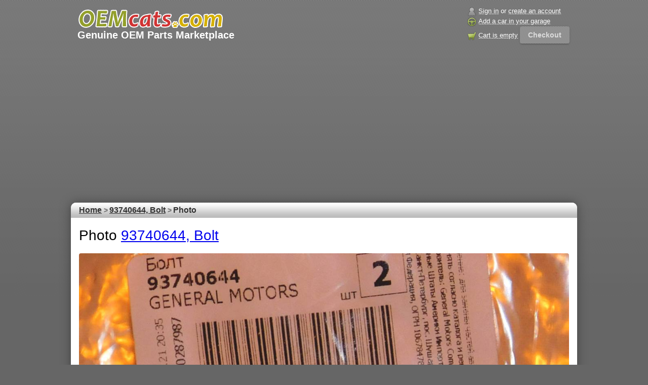

--- FILE ---
content_type: text/html; charset=utf-8
request_url: http://oemcats.com/oem-parts/93740644/photo_10903.html
body_size: 6199
content:
<!DOCTYPE html><html xmlns:fb="https://ogp.me/ns/fb#" lang="en" class="no-js"><head><meta charset="UTF-8"/>
<title>GM 93740644 Bolt - genuine OEM part photos</title>
<meta name="viewport" content="width=device-width,initial-scale=1"/>
<meta name="description" content="Steering column (7.81mm diameter) (shear)genuine OEM part photos."/>
<meta name="keywords" content="Opel,GM,General Motors,Buick,Chevrolet,GMC,Vauxhall,OEM parts,genuine parts,original parts,parts catalog,parts catalogue,accessories,cars,repair,kits"/>
<link rel="apple-touch-icon" sizes="180x180" href="http://oemcats.com/apple-touch-icon.png"/>
<link rel="icon" type="image/png" sizes="32x32" href="http://oemcats.com/favicon-32x32.png"/>
<link rel="icon" type="image/png" sizes="16x16" href="http://oemcats.com/favicon-16x16.png"/>
<link rel="manifest" href="http://oemcats.com/site.webmanifest"/>
<link rel="mask-icon" href="http://oemcats.com/safari-pinned-tab.svg" color="#e61900"/>
<link rel="preconnect" href="https://fonts.googleapis.com"/>
<link rel="preconnect" href="https://www.google.com"/>
<link rel="preconnect" href="https://www.googletagservices.com"/>
<link rel="preconnect" href="https://tpc.googlesyndication.com"/>
<link rel="preconnect" href="https://www.gstatic.com"/>
<link rel="preconnect" href="https://www.google-analytics.com"/>
<link rel="preconnect" href="https://partner.googleadservices.com"/>
<link rel="preconnect" href="https://googleads.g.doubleclick.net"/>
<link rel="preconnect" href="https://pagead2.googlesyndication.com"/>
<link rel="preconnect" href="https://adservice.google.com"/>
<meta name="apple-mobile-web-app-title" content="OEMCats.com"/>
<meta name="apple-mobile-web-app-status-bar-style" content="black-translucent"/>
<meta name="application-name" content="OEMCats.com"/>
<meta name="msapplication-TileColor" content="#666666"/>
<meta name="msapplication-TileImage" content="http://oemcats.com/msapplication-square144x144logo.png"/>
<meta name="theme-color" content="#666666"/>
<link href="http://oemcats.com/ics/v14/s.min.css" rel="stylesheet" type="text/css"/>
<!--[if lt IE 9]><link href="http://oemcats.com/ics/v14/ie_lt9.min.css" rel="stylesheet" type="text/css"/><![endif]-->
<!--[if lt IE 8]><link href="http://oemcats.com/ics/v14/ie_lt8.min.css" rel="stylesheet" type="text/css"/><![endif]-->
<!--[if lt IE 7]><link href="http://oemcats.com/ics/v14/ie_lt7.min.css" rel="stylesheet" type="text/css"/><![endif]-->

<script>
document.documentElement.classList.remove("no-js");
function check_webp(callback) {
var i=new Image();
i.onload=function(){callback((i.width>0)&&(i.height>0))};
i.onerror=function(){callback(false)};
i.src="[data-uri]";
}
check_webp(function(t){if(!t)document.documentElement.classList.add("no-webp")});


(function(i,s,o,g,r,a,m){i['GoogleAnalyticsObject']=r;i[r]=i[r]||function(){
(i[r].q=i[r].q||[]).push(arguments)},i[r].l=1*new Date();a=s.createElement(o),
m=s.getElementsByTagName(o)[0];a.async=1;a.src=g;m.parentNode.insertBefore(a,m)
})(window,document,'script','//www.google-analytics.com/analytics.js','ga');
ga('create','UA-2247734-21','auto');
if ( typeof dims !== 'undefined' ) ga('send','pageview',dims); else ga('send','pageview');
var _paq = window._paq = window._paq || [];
_paq.push(['trackPageView']);
_paq.push(['enableLinkTracking']);

</script>

<script async src="https://www.googletagmanager.com/gtag/js?id=G-ZPH4W9RKZ1"></script>
<script>
window.dataLayer = window.dataLayer || [];
function gtag(){dataLayer.push(arguments);}
gtag('js', new Date());
gtag('config', 'G-ZPH4W9RKZ1');
</script>


<script async src="//pagead2.googlesyndication.com/pagead/js/adsbygoogle.js"></script>


<script>(adsbygoogle=window.adsbygoogle||[]).push({google_ad_client:"ca-pub-7914634971424639",enable_page_level_ads:true});</script>

<script type="application/ld+json">
{
"@context":"http://schema.org",
"@type":"Organization",
"url":"http://oemcats.com",
"logo":"http://oemcats.com/ics/v14/i/fb-logo3.png",
"contactPoint":[{
"@type":"ContactPoint",
"telephone":"+1-914-662-9334",
"contactType":"customer service",
"areaServed":"US",
"availableLanguage":["English"]
}]
}
</script>
</head>
<body>
<div id="fb-root"></div>
<div class="menu">
<div class="logo-cnt">
	<div class="logo-wrapper">
		<a href="http://oemcats.com" class="head-logo" aria-label="GM genuine OEM parts and accessories marketplace start page" title="Opel, Vauxhall, GM genuine OEM parts and accessories marketplace"><br /></a>		<h1 style="margin:.15em 0 0;font-size:150%;font-weight:bold"><a href="http://oemcats.com" title="Opel, Vauxhall, GM genuine OEM parts anc accessories marketplace">Genuine OEM Parts Marketplace</a></h1>
	</div>
</div>
<div class="menu-cnt">
	<div class="menu-wrapper">
		<p class="main-menu">
						<a href="http://oemcats.com/login/" class="main-menu-login"><span class="ico-guest"></span><span>Sign in</span></a>
			<span class="divider"> or </span>
			<a href="http://oemcats.com/register/" class="main-menu-register"><span>create an account</span></a>
						<span class="divider"><br /></span>
			<a rel="nofollow" class="cars-list" href="http://oemcats.com/garage/put/" title="Your garage"><span class="ico-car"></span><span id="garage">Add a car in your garage</span></a>
			<span class="divider"><br /></span>
			<a rel="nofollow" href="http://oemcats.com/cart/" title="Your shopping cart" class="main-menu-cart"><span class="ico-cart"></span><span id="cart">Cart is empty</span></a> <a class="oem-btn oem-btn-raised oem-btn-small green oem-btn-disabled" id="cart-checkout" href="http://oemcats.com/cart/" title="Get GM parts at lowest price">Checkout</a>
		</p>
	</div>
</div>
<div class="sandwich">
	<a rel="nofollow" class="cars-list" href="http://oemcats.com/garage/put/" title="Your garage"><span class="ico-car"></span>Add car</a>
	<a href="http://oemcats.com/login/" class="main-menu-login"><span class="ico-guest"></span>Sign in</a>
</div>

<div class="fixed-cart-cnt">
	<div class="fixed-cart-center">
		<div class="fixed-cart">
			<div class="fixed-cart-content">
				<div class="fixed-cart-info"><a href="http://oemcats.com/cart/" title="Your shopping cart"><span class="ico-cart-large"></span><span id="fixed-cart">Cart is empty</span></a></div>
				<div class="fixed-cart-controls">
					<a class="oem-btn oem-btn-raised oem-btn-small" href="http://oemcats.com/cart/" title="Your shopping cart">View Cart</a>
					<a class="oem-btn oem-btn-raised oem-btn-small green oem-btn-disabled" id="fixed-cart-checkout" href="http://oemcats.com/cart/" title="Get GM parts at lowest price">Checkout</a>
				</div>
			</div>
		</div>
	</div>
</div>
</div>
<div class="content">
<div class="center_area">
<div class="bb" aria-label="Breadcrumb"><ol itemscope itemtype="https://schema.org/BreadcrumbList"><li itemprop="itemListElement" itemscope itemtype="https://schema.org/ListItem"><a itemscope itemtype="https://schema.org/WebPage" itemprop="item" itemid="http://oemcats.com" href="http://oemcats.com" title="GM, Opel and Vauxhall genuine OEM parts prices catalog"><span itemprop="name">Home</span></a><meta itemprop="position" content="1" /></li><li itemprop="itemListElement" itemscope itemtype="https://schema.org/ListItem"><span class="arr" aria-hidden="true">&gt;</span><a itemscope itemtype="https://schema.org/WebPage" itemprop="item" itemid="http://oemcats.com/oem-parts/93740644.html" href="http://oemcats.com/oem-parts/93740644.html" title="GM genuine part 93740644, Bolt"><span itemprop="name">93740644, Bolt</span></a><meta itemprop="position" content="2" /></li><li itemprop="itemListElement" itemscope itemtype="https://schema.org/ListItem"><span class="arr" aria-hidden="true">&gt;</span><span itemprop="name">Photo</span><meta itemprop="position" content="3" /></li></ol></div>

<div class="article">

<h1>Photo <a href="http://oemcats.com/oem-parts/93740644.html" title="GM genuine part 93740644, Bolt">93740644, Bolt</a></h1>

<div class="big-photo-cnt"><img src="http://oemcats.com/parts-photos/93/74/93740644.jpg" loading="lazy" alt="93740644, Bolt GM part" width="968" height="1312.1063122924" /></div>

Uploaded by: <span class="ico-user"></span><a href="http://oemcats.com/garage/1/" title="Erik  Shmidt">Erik  Shmidt</a>.

<h3>You can share this photo with your friends</h3>




<div class="starbar">
<div class="starbar-star"></div>
<div class="starbar-social">

<a class="resp-sharing-button__link" rel="nofollow noopener" href="https://facebook.com/sharer/sharer.php?u=http%3A%2F%2Foemcats.com%2Foem-parts%2F93740644%2Fphoto_10903.html" target="_blank" aria-label="Share on Facebook">
<div class="resp-sharing-button resp-sharing-button--facebook resp-sharing-button--large"><div aria-hidden="true" class="resp-sharing-button__icon resp-sharing-button__icon--solidcircle">
<svg xmlns="http://www.w3.org/2000/svg" height="24" width="24" viewBox="0 0 24 24"><path d="M12 0C5.38 0 0 5.38 0 12s5.38 12 12 12 12-5.38 12-12S18.62 0 12 0zm3.6 11.5h-2.1v7h-3v-7h-2v-2h2V8.34c0-1.1.35-2.82 2.65-2.82h2.35v2.3h-1.4c-.25 0-.6.13-.6.66V9.5h2.34l-.24 2z"/></svg>
</div>Facebook</div>
</a>

<a class="resp-sharing-button__link" rel="nofollow noopener" href="https://twitter.com/intent/tweet/?text=Photo%20of%2093740644%20Bolt&amp;url=http%3A%2F%2Foemcats.com%2Foem-parts%2F93740644%2Fphoto_10903.html" target="_blank" aria-label="Share on Twitter">
<div class="resp-sharing-button resp-sharing-button--twitter resp-sharing-button--large"><div aria-hidden="true" class="resp-sharing-button__icon resp-sharing-button__icon--solidcircle">
<svg xmlns="http://www.w3.org/2000/svg" height="24" width="24" viewBox="0 0 24 24"><path d="M12 0C5.38 0 0 5.38 0 12s5.38 12 12 12 12-5.38 12-12S18.62 0 12 0zm5.26 9.38v.34c0 3.48-2.64 7.5-7.48 7.5-1.48 0-2.87-.44-4.03-1.2 1.37.17 2.77-.2 3.9-1.08-1.16-.02-2.13-.78-2.46-1.83.38.1.8.07 1.17-.03-1.2-.24-2.1-1.3-2.1-2.58v-.05c.35.2.75.32 1.18.33-.7-.47-1.17-1.28-1.17-2.2 0-.47.13-.92.36-1.3C7.94 8.85 9.88 9.9 12.06 10c-.04-.2-.06-.4-.06-.6 0-1.46 1.18-2.63 2.63-2.63.76 0 1.44.3 1.92.82.6-.12 1.95-.27 1.95-.27-.35.53-.72 1.66-1.24 2.04z"/></svg>
</div>Twitter</div>
</a>

<a class="resp-sharing-button__link" rel="nofollow noopener" href="mailto:?subject=Photo%20of%2093740644%20Bolt&amp;body=http%3A%2F%2Foemcats.com%2Foem-parts%2F93740644%2Fphoto_10903.html" target="_self" aria-label="Share by E-Mail">
<div class="resp-sharing-button resp-sharing-button--email resp-sharing-button--large"><div aria-hidden="true" class="resp-sharing-button__icon resp-sharing-button__icon--solidcircle">
<svg xmlns="http://www.w3.org/2000/svg" height="24" width="24" viewBox="0 0 24 24"><path d="M12 0C5.38 0 0 5.38 0 12s5.38 12 12 12 12-5.38 12-12S18.62 0 12 0zm8 16c0 1.1-.9 2-2 2H6c-1.1 0-2-.9-2-2V8c0-1.1.9-2 2-2h12c1.1 0 2 .9 2 2v8z"/><path d="M17.9 8.18c-.2-.2-.5-.24-.72-.07L12 12.38 6.82 8.1c-.22-.16-.53-.13-.7.08s-.15.53.06.7l3.62 2.97-3.57 2.23c-.23.14-.3.45-.15.7.1.14.25.22.42.22.1 0 .18-.02.27-.08l3.85-2.4 1.06.87c.1.04.2.1.32.1s.23-.06.32-.1l1.06-.9 3.86 2.4c.08.06.17.1.26.1.17 0 .33-.1.42-.25.15-.24.08-.55-.15-.7l-3.57-2.22 3.62-2.96c.2-.2.24-.5.07-.72z"/></svg>
</div>E-Mail</div>
</a>

<a class="resp-sharing-button__link" rel="nofollow noopener" href="https://pinterest.com/pin/create/button/?url=http%3A%2F%2Foemcats.com%2Foem-parts%2F93740644%2Fphoto_10903.html&amp;media=http%3A%2F%2Foemcats.com%2Fi%2Ffb-logo3.png&amp;description=Photo%20of%2093740644%20Bolt" target="_blank" aria-label="Share on Pinterest">
<div class="resp-sharing-button resp-sharing-button--pinterest resp-sharing-button--large"><div aria-hidden="true" class="resp-sharing-button__icon resp-sharing-button__icon--solidcircle">
<svg xmlns="http://www.w3.org/2000/svg" height="24" width="24" viewBox="0 0 24 24"><path d="M12 0C5.38 0 0 5.38 0 12s5.38 12 12 12 12-5.38 12-12S18.62 0 12 0zm1.4 15.56c-1 0-1.94-.53-2.25-1.14l-.65 2.52c-.4 1.45-1.57 2.9-1.66 3-.06.1-.2.07-.22-.04-.02-.2-.32-2 .03-3.5l1.18-5s-.3-.6-.3-1.46c0-1.36.8-2.37 1.78-2.37.85 0 1.25.62 1.25 1.37 0 .85-.53 2.1-.8 3.27-.24.98.48 1.78 1.44 1.78 1.73 0 2.9-2.24 2.9-4.9 0-2-1.35-3.5-3.82-3.5-2.8 0-4.53 2.07-4.53 4.4 0 .5.1.9.25 1.23l-1.5.82c-.36-.64-.54-1.43-.54-2.28 0-2.6 2.2-5.74 6.57-5.74 3.5 0 5.82 2.54 5.82 5.27 0 3.6-2 6.3-4.96 6.3z"/></svg>
</div>Pinterest</div>
</a>

<a class="resp-sharing-button__link" rel="nofollow noopener" href="whatsapp://send?text=Photo%20of%2093740644%20Bolt%20http%3A%2F%2Foemcats.com%2Foem-parts%2F93740644%2Fphoto_10903.html" target="_blank" aria-label="Share on WhatsApp">
<div class="resp-sharing-button resp-sharing-button--whatsapp resp-sharing-button--large"><div aria-hidden="true" class="resp-sharing-button__icon resp-sharing-button__icon--solidcircle">
<svg xmlns="http://www.w3.org/2000/svg" height="24" width="24" viewBox="0 0 24 24"><path d="m12 0c-6.6 0-12 5.4-12 12s5.4 12 12 12 12-5.4 12-12-5.4-12-12-12zm0 3.8c2.2 0 4.2 0.9 5.7 2.4 1.6 1.5 2.4 3.6 2.5 5.7 0 4.5-3.6 8.1-8.1 8.1-1.4 0-2.7-0.4-3.9-1l-4.4 1.1 1.2-4.2c-0.8-1.2-1.1-2.6-1.1-4 0-4.5 3.6-8.1 8.1-8.1zm0.1 1.5c-3.7 0-6.7 3-6.7 6.7 0 1.3 0.3 2.5 1 3.6l0.1 0.3-0.7 2.4 2.5-0.7 0.3 0.099c1 0.7 2.2 1 3.4 1 3.7 0 6.8-3 6.9-6.6 0-1.8-0.7-3.5-2-4.8s-3-2-4.8-2zm-3 2.9h0.4c0.2 0 0.4-0.099 0.5 0.3s0.5 1.5 0.6 1.7 0.1 0.2 0 0.3-0.1 0.2-0.2 0.3l-0.3 0.3c-0.1 0.1-0.2 0.2-0.1 0.4 0.2 0.2 0.6 0.9 1.2 1.4 0.7 0.7 1.4 0.9 1.6 1 0.2 0 0.3 0.001 0.4-0.099s0.5-0.6 0.6-0.8c0.2-0.2 0.3-0.2 0.5-0.1l1.4 0.7c0.2 0.1 0.3 0.2 0.5 0.3 0 0.1 0.1 0.5-0.099 1s-1 0.9-1.4 1c-0.3 0-0.8 0.001-1.3-0.099-0.3-0.1-0.7-0.2-1.2-0.4-2.1-0.9-3.4-3-3.5-3.1s-0.8-1.1-0.8-2.1c0-1 0.5-1.5 0.7-1.7s0.4-0.3 0.5-0.3z"/></svg>
</div>WhatsApp</div>
</a>
</div>
</div>

</div> 
</div>
<div class="b-menu">
<div class="search-bottom-cnt">
<form id="defBottomSearchForm" action="http://oemcats.com/search/" method="get">
<table class="search-box">
<tr>
<td class="search-hint"><label for="defBottomSearchForm_search-textarea">Search:</label></td>
<td class="search-area"><input name="search" class="animated-textarea search-textarea" id="defBottomSearchForm_search-textarea" value="" /></td>
<td class="search-action" rowspan="2"><input type="submit" class="oem-btn oem-btn-findit" value="Find it" /></td>
</tr>
<tr>
<td></td><td class="search-filters">

<div class="chosen-container chosen-container-single chosen-with-drop" id="defBottomSearchForm_search_my_garage" data-url="/ajax_get_cars/?sfobj=sf_defBottomSearchForm" data-title="Your garage">
<span class="chosen-single">
<span class="ico-car" style="margin-top:2px"><br /></span>
<div><b></b></div>
</span>
</div>

<span class="search_spacer"><br /></span>

<select id="defBottomSearchForm_search_mark" name="search_mark" class="search_car_filter search_mark" data-placeholder="&nbsp;">
<option value="0" selected="selected">Any mark</option><option value="4">Buick</option><option value="5">Buick Trucks</option><option value="12">Cadillac</option><option value="8">Cadillac Trucks</option><option value="2">Chevrolet</option><option value="3">Chevrolet Trucks</option><option value="13">GMC Trucks</option><option value="1">Hummer</option><option value="11">Oldsmobile</option><option value="6">Oldsmobile Trucks</option><option value="15">Opel</option><option value="10">Pontiac</option><option value="7">Pontiac Trucks</option><option value="9">Saturn</option><option value="16">Vauxhall</option></select>

<select id="defBottomSearchForm_search_manufacture_year" name="search_manufacture_year" class="search_car_filter search_year" disabled="disabled" data-placeholder="&nbsp;">
<option value="0" selected="selected">Any year</option></select>

<select id="defBottomSearchForm_search_model" name="search_model" class="search_car_filter search_model" disabled="disabled" data-placeholder="&nbsp;">
<option value="0" selected="selected">Any model</option></select>

<select id="defBottomSearchForm_search_group" name="search_group" class="search_car_filter search_group" disabled="disabled" data-placeholder="&nbsp;">
<option value="0" selected="selected">Any group</option></select>

</td></tr>

</table>

<input type="submit" class="oem-btn-findit-bottom oem-btn" value="Find it" />

</form>


<script>
window.oemSiteFunctions = window.oemSiteFunctions || [];
window.oemSiteFunctions.push(
function(){
window.sf_defBottomSearchForm = new scfSearchForm('#defBottomSearchForm', 'defBottomSearchForm_search_');
});
</script>

</div>

<div class="bottom-cnt">
<p>Copyright &copy; 2012-2026, <a href="http://oemcats.com" title="GM, Opel and Vauxhall genuine OEM parts prices catalog">http://oemcats.com</a>.<br />
Feel free to contact us if you have any questions: <a href="mailto:info@oemcats.com">info@oemcats.com</a>.</p>
<p class="sh">Follow us on <a href="https://www.facebook.com/pages/oemcatscom/470860299646498" title="OEMCats on Facebook"><span class="ico-fb"></span>Facebook</a> - <a href="http://oemcats.com/submit_shop/" title="Submit a new Shop">Submit a new shop</a> - <a href="http://oemcats.com/terms_and_conditions.html">Terms and conditions</a></p>
<p class="sh">This site is not owned or operated by General Motors Company.<br />
The trade marks appearing on this website including, but not limited to: GM, Buick, Cadillac, Chevrolet, GMC, Oldsmobile, Opel, Pontiac, Saturn, Vauxhall and their respective logos, emblems, slogans and vehicle model names and body designs are trademarks and/or service marks of General Motors Company, its subsidiaries, affiliates or licensors.<br />
This site is intended for reference only.</p>
</div>
</div></div>

<!--[if lt IE 9]>
<script src="http://oemcats.com/ics/v14/js/ie_lt9.js" type="text/javascript"></script>
<script src="//cdnjs.cloudflare.com/ajax/libs/html5shiv/3.7.3/html5shiv.min.js"></script>
<![endif]-->
<script>
var oemSiteOptions={
site_url:"http://oemcats.com",
curr_domain:"oemcats.com",
this_page_url:"http://oemcats.com/oem-parts/93740644/photo_10903.html",
ics_ver:"v14"
};
</script>

<script>
window._loadScriptPendingScripts={},window._loadScriptScriptCounter=0,window.loadScript=function(a){if("undefined"!=typeof a&&"undefined"!=typeof a.src&&a.src){var b=window.document,c=b.head||b.getElementsByTagName("head")[0];a.thisValue=a.thisValue||this;var d=document.createElement("script");if(!d.readyState||"async"in d)"undefined"!=typeof a.id&&(d.id=a.id),d.onload=function(){d.onload=null,"function"==typeof a.callback&&a.callback.call(a.thisValue)},d.async=!0,d.charset="utf-8",d.src=a.src,(b.body||c).appendChild(d);else{var e=window._loadScriptScriptCounter++,f={loaded:!0,complete:!0},g={complete:!0},h=!1,i=!1,j=function(){!h&&f[d.readyState]&&(h=!0,(b.body||c).appendChild(d)),!i&&g[d.readyState]&&(i=!0,d.onreadystatechange=null,window._loadScriptPendingScripts[e]=void 0,"function"==typeof a.callback&&a.callback.call(a.thisValue))};"undefined"!=typeof a.id&&(d.id=a.id),d.onreadystatechange=j,window._loadScriptPendingScripts[e]=d,d.src=a.src}}};
loadScript(
	{
		src:'https://code.jquery.com/jquery-3.6.0.min.js',
		callback: function(){
            jQuery.event.special.touchstart={setup:function(_,ns,handle){this.addEventListener("touchstart",handle,{passive:!ns.includes("noPreventDefault")})}};
            jQuery.event.special.touchmove={setup:function(_,ns,handle){this.addEventListener("touchmove",handle,{passive:!ns.includes("noPreventDefault")})}};
            jQuery.event.special.wheel={setup:function(_,ns,handle){this.addEventListener("wheel",handle,{passive:true})}};
            jQuery.event.special.mousewheel={setup:function(_,ns,handle){this.addEventListener("mousewheel",handle,{passive:true})}};
			jQuery.event.special.scroll={setup:function(_,ns,handle){this.addEventListener("scroll",handle,{passive:!ns.includes("noPreventDefault")})}};
			loadScript(
				{
					src:'/ics/'+oemSiteOptions.ics_ver+'/js/scripts.min.js',
					callback:function(){
						window.oemsite=new OEMSite(oemSiteOptions)
					}
				}
			)
		}
	}
);
</script>

</body></html>

--- FILE ---
content_type: text/html; charset=utf-8
request_url: https://www.google.com/recaptcha/api2/aframe
body_size: 266
content:
<!DOCTYPE HTML><html><head><meta http-equiv="content-type" content="text/html; charset=UTF-8"></head><body><script nonce="oxYVWEELzldrXSA7eORm2A">/** Anti-fraud and anti-abuse applications only. See google.com/recaptcha */ try{var clients={'sodar':'https://pagead2.googlesyndication.com/pagead/sodar?'};window.addEventListener("message",function(a){try{if(a.source===window.parent){var b=JSON.parse(a.data);var c=clients[b['id']];if(c){var d=document.createElement('img');d.src=c+b['params']+'&rc='+(localStorage.getItem("rc::a")?sessionStorage.getItem("rc::b"):"");window.document.body.appendChild(d);sessionStorage.setItem("rc::e",parseInt(sessionStorage.getItem("rc::e")||0)+1);localStorage.setItem("rc::h",'1769551370707');}}}catch(b){}});window.parent.postMessage("_grecaptcha_ready", "*");}catch(b){}</script></body></html>